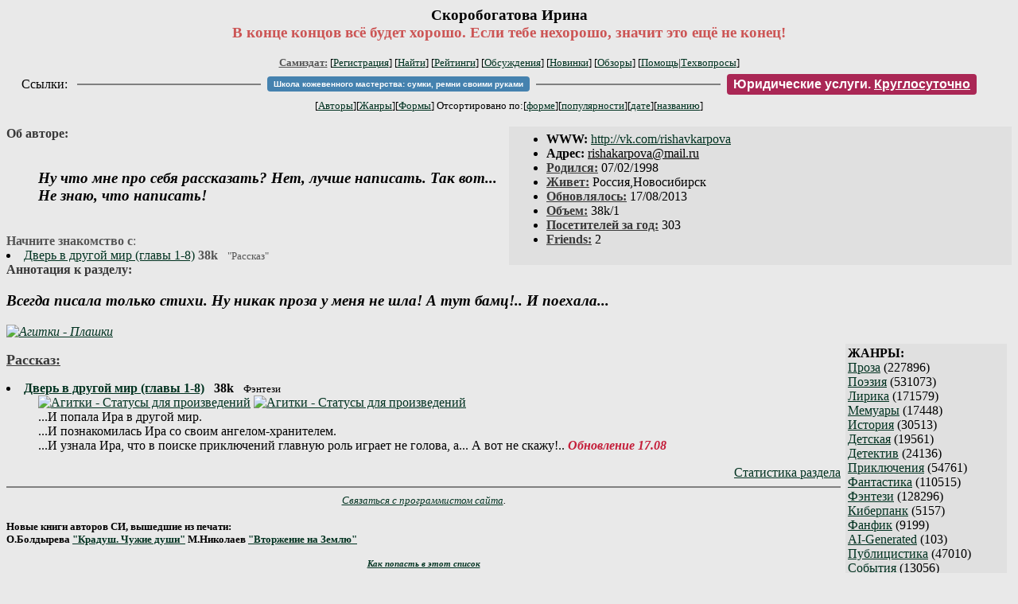

--- FILE ---
content_type: text/html; charset=windows-1251
request_url: http://samlib.ru/s/skorobogatowa_i_w/
body_size: 6812
content:
<html>
<head>
        <title>Самиздат/Скоробогатова Ирина. В конце концов всё будет хорошо. Если тебе нехорошо, значит это ещё не конец!</title>
	<link rel="openid.server" href="http://samlib.ru/cgi-bin/oid_login" />
        <link rel="openid2.provider" href="http://samlib.ru/cgi-bin/oid_login" />
</head>
<body bgcolor="#e9e9e9" >
<center>
<h3>Скоробогатова Ирина<br>
<font color="#cc5555">В конце концов всё будет хорошо. Если тебе нехорошо, значит это ещё не конец!</font></h3>

<font size=-1>
<!-- ----- Первый блок ссылок ----------- -->
<a href=/><font color="#555555"><b>Самиздат:</b></font></a>
<!-- ---------- Кнопка регистрации ------ --> 


[<A HREF="/cgi-bin/login">Регистрация</A>]
 

<!-- ------------------------------------ -->
[<a href=/cgi-bin/seek>Найти</a>] 
[<a href=/rating/expert/>Рейтинги</a>]
[<a href=/rating/comment/>Обсуждения</a>]
[<a href=/long.shtml>Новинки</a>]
[<a href=/janr/index_janr_time23-1.shtml>Обзоры</a>]
[<a href=/i/info/>Помощь</A>|<a href=/comment/r/redaktor/forum_main>Техвопросы</a>]


<table width=98%><tr><td>
<table width=98% style="display: block !important"><tr>

<td>Ссылки:</td>

<td><script>(function (w, d, s) { var t = d.getElementsByTagName(s)[0], j = d.createElement(s); j.async = true; j.charset="utf-8"; var dt = new Date(); j.src = 'https://offfy.com/domain/moshkow/general.js?'+dt.getFullYear()+''+dt.getMonth()+''+dt.getDate()+''+dt.getHours(); t.parentNode.insertBefore(j, t); })(window, document, 'script');</script></td>

<td> </td><td width=33%><hr noshade></td><td> </td>

<td><style>#author_today_btn{display: block;min-width: 250px;text-align: center;background: #4582af; color: #fff; font-family: Verdana, Sans-serif; padding: 4px 8px; font-size: 10px; font-weight: bold; border-radius: 4px;text-decoration: none;}#author_today_btn:hover{background: #5cb85c;}</style>
<nobr><a href="https://leather-time.ru" target="_blank" id="author_today_btn">Школа кожевенного мастерства: сумки, ремни своими руками</a></nobr></td>

<td> </td><td width=33%><hr noshade></td><td> </td>

<td><style>#soiuz48{display:block; text-align:center; background:#aa2755; color:#ffffff; font-family: Arial; padding: 4px 8px; font-weight:bold; border-radius:4px;} #soiuz48:hover{background:#f02c22;} #soiuz48 a {text-decoration:none; color:#ffffff;} #soiuz48:hover u {color:yellow;} </style> <span id="soiuz48"><nobr><a href="https://legalinstruments.ru" target="_blank">Юридические услуги. <u>Круглосуточно</u></a></nobr></span></td>


<!-- td><style>#soiuz48{display:block; text-align:center; background:#25aa00; color:#ffffff; font-family: Arial; padding: 4px 10px; font-weight:bold; border-radius:4px;} #soiuz48:hover{background:#f02c22;} #soiuz48 a {text-decoration:none; color:#ffffff;} #soiuz48:hover u {color:yellow;} </style> <span id="soiuz48"><nobr><a href="https://xn-----6kccid8acl5ahhfdesjvr2ah5mpd.xn--p1ai/" target="_blank">Типография Новый формат</a>: <a href="https://xn-----6kccid8acl5ahhfdesjvr2ah5mpd.xn--p1ai/" target="_blank"><u>Издать свою книгу</u></a></nobr></span></td -->

</tr></table>
</td></tr></table>


<!-- table width=98%><tr><td>
<table width=98% style="display: block !important"><tr>

<td> </td><td width=40%><hr noshade></td><td> </td>

<ban ner>

<td> </td><td width=40%><hr noshade></td><td> </td>

<td>Ссылки</td>

</tr></table>
</td></tr></table -->


<!-------- Второй блок ссылок  ------->
[<A HREF=/
>Авторы</A>][<A HREF=/janr/
>Жанры</A>][<A HREF=/type/
>Формы</A>]

Отсортировано <nobr>по:[<A  HREF=./              
>форме</A>][<A        HREF=indexvote.shtml 
>популярности</A>][<A HREF=indexdate.shtml 
>дате</A>][<A         HREF=indextitle.shtml
>названию</A>]</nobr>
</font>
</center>

<!----   Блок шапки (сведения об авторе) ----------->

<br>
<table width=50% align=right bgcolor="#e0e0e0" cellpadding=5>
<tr><td>
<ul>
 <li><b>WWW:</b> <noindex><a href="http://vk.com/rishavkarpova">http://vk.com/rishavkarpova</a></noindex>
 <li><b>Aдpeс:</b> <u>&#32&#114&#105&#115&#104&#97&#107&#97&#114&#112&#111&#118&#97&#64&#109&#97&#105&#108&#46&#114&#117</u>
 <li><b><a href=/rating/bday/><font color=#393939>Родился:</font></a></b> 07/02/1998
 <li><b><a href=/rating/town/><font color=#393939>Живет:</font></a></b> Россия,Новосибирск
 <li><b><a href=/long.shtml><font color=#393939>Обновлялось:</font></a></b> 17/08/2013
 <li><b><a href=/rating/size/><font color=#393939>Объем:</font></a></b> 38k/1
 <li><b><a href=stat.shtml><font color=#393939>Посетителей за год:</font></a></b> 303
 <li><b><a href=/cgi-bin/frlist?DIR=s/skorobogatowa_i_w><font color=#393939>Friends:</font></a></b> 2 
</ul>
</td></tr></table>

<font color="#555555">
<a href=about.shtml> 
</a> 
<b><font color=#393939>Об авторе:</font></b><i>  
<dd>&nbsp;&nbsp;<font color="#000000"><h3><b>Ну что мне про себя рассказать? Нет, лучше написать. Так вот... Не знаю, что написать! </b></h3></font></i>
</dd> 
<br><b>Начните знакомство с</b>:<li><a href=dver-1.shtml>Дверь в другой мир (главы 1-8)</a> <b>38k</b> &nbsp; <small> "Рассказ" </small>
<br><b><font color=#393939>Аннотация к разделу:</font></b><i>  <body text="#" alink="#FFFFFF" link="#013220" vlink="#013220" background=http://multi-files.ru/img/kartinki/Otlichnye-besshovnye-fony-dlya-sayta7.jpg>
<font color="#000000"><h3>Всегда писала только стихи. Ну никак проза у меня не шла! А тут бамц!.. И поехала...</h3></font><a href="http://agitki.ru/news/plashki/2011-04-26-154" target="_blank"><img src="http://agitki.ru/_nw/1/41685991.png" alt="Агитки - Плашки" border="0" /></a></i>
</font>
<br clear=all>


<!-- ----------------- Блок управления разделом ------------------------ -->
<!-- ----- Блок управления, появляется только у автора и модератора ---- -->



<!-- ------------------------------------------------------------------- -->


<!-- ---------------- Врезка ЖАНРЫ ---------------- -->
 
<table align=right cellspacing=6 cellpadding=3>

<!-- tr><td width=200><Z_LITERA0></td></tr -->

<tr><td bgcolor="#e0e0e0">

<b>ЖАНРЫ:</b><br><a href=/janr/index_janr_5-1.shtml>Проза</a> (227896) <br> 
<a href=/janr/index_janr_4-1.shtml>Поэзия</a> (531073) <br> 
<a href=/janr/index_janr_3-1.shtml>Лирика</a> (171579) <br> 
<a href=/janr/index_janr_19-1.shtml>Мемуары</a> (17448) <br> 
<a href=/janr/index_janr_26-1.shtml>История</a> (30513) <br> 
<a href=/janr/index_janr_29-1.shtml>Детская</a> (19561) <br> 
<a href=/janr/index_janr_2-1.shtml>Детектив</a> (24136) <br> 
<a href=/janr/index_janr_25-1.shtml>Приключения</a> (54761) <br> 
<a href=/janr/index_janr_1-1.shtml>Фантастика</a> (110515) <br> 
<a href=/janr/index_janr_24-1.shtml>Фэнтези</a> (128296) <br> 
<a href=/janr/index_janr_22-1.shtml>Киберпанк</a> (5157) <br> 
<a href=/janr/index_janr_35-1.shtml>Фанфик</a> (9199) <br> 
<a href=/janr/index_janr_36-1.shtml>AI-Generated</a> (103) <br> 
<a href=/janr/index_janr_11-1.shtml>Публицистика</a> (47010) <br> 
<a href=/janr/index_janr_32-1.shtml>События</a> (13056) <br> 
<a href=/janr/index_janr_23-1.shtml>Литобзор</a> (12295) <br> 
<a href=/janr/index_janr_9-1.shtml>Критика</a> (14604) <br> 
<a href=/janr/index_janr_15-1.shtml>Философия</a> (70404) <br> 
<a href=/janr/index_janr_13-1.shtml>Религия</a> (18891) <br> 
<a href=/janr/index_janr_14-1.shtml>Эзотерика</a> (16285) <br> 
<a href=/janr/index_janr_18-1.shtml>Оккультизм</a> (2253) <br> 
<a href=/janr/index_janr_17-1.shtml>Мистика</a> (35235) <br> 
<a href=/janr/index_janr_30-1.shtml>Хоррор</a> (11529) <br> 
<a href=/janr/index_janr_28-1.shtml>Политика</a> (23479) <br> 

<a href=/janr/index_janr_12-1.shtml>Любовный роман</a> (25573) <br> 
<a href=/janr/index_janr_20-1.shtml>Естествознание</a> (14080) <br> 
<a href=/janr/index_janr_21-1.shtml>Изобретательство</a> (2980) <br> 
<a href=/janr/index_janr_8-1.shtml>Юмор</a> (76127) <br> 
<a href=/janr/index_janr_27-1.shtml>Байки</a> (10532) <br> 
<a href=/janr/index_janr_31-1.shtml>Пародии</a> (8158) <br> 
<a href=/janr/index_janr_10-1.shtml>Переводы</a> (22892) <br> 
<a href=/janr/index_janr_16-1.shtml>Сказки</a> (25269) <br> 
<a href=/janr/index_janr_6-1.shtml>Драматургия</a> (5735) <br> 
<a href=/janr/index_janr_33-1.shtml>Постмодернизм</a> (9011) <br> 
<a href=/janr/index_janr_34-1.shtml>Foreign+Translat</a> (1727) <br> 
<br /><br><font size=-1><b>РУЛЕТКА:</b><br><a href=/p/pupkin_wasja_ibragimowich/updatetxt.shtml>Ник. Последнее обновление</a><br>
<a href=/j/julija_sholoh/fentesi01.shtml>Звериный подарок</a><br>
<a href=/t/tanagura/lepestki_uviadaiushih_roz.shtml>Лепестки увядающих </a><br><a href=/s/sokolowa_s_w/rating1.shtml
>Рекомендует С С.В.</a><br>
<br><font size=-1><b>ВСЕГО В ЖУРНАЛЕ:</b><br>&nbsp;Авторов: <b>109648</b><br>
&nbsp;Произведений: <b>1723580</b><br><!--banner-->
<p>
<!--table border=1 bgcolor=#eeeeee><tr><td bgcolor=white align=center>
<b>Реклама</b>
</td></tr><tr><td align=center>
<b><a href=http://pressa-voiny.ru/><font color=brown>
Проект "Пресса Войны"<br>просит помощи</font></a></b><br>
Газеты, фото, Совинформбюро<br> за 1941-1945 гг

</td></tr></table-->

<p>
<a href=/r/ru1000/ru.shtml>Список известности России</a>
<p>
<b>СМ. ТАКЖЕ:<br>
<a href=http://world.lib.ru><b>Заграница.lib.ru</b></a></b> | 
<a href=/a/aktualxnoe_i/>Интервью СИ</a><br>
<a href=http://music.lib.ru/><b>Музыка.lib.ru</b></a> |
<a href=http://turizm.lib.ru><b>Туризм.lib.ru</b></a><br>
<a href=http://www.artlib.ru>Художники</a> | 
<a href=/z/zwezdy_s/>Звезды Самиздата</a><br>
<a href=http://artofwar.ru>ArtOfWar</a> | 
<a href=http://okopka.ru>Okopka.ru</a><br>
<a href=/s/samizdat10/samizdat10.shtml>Фильм про "Самиздат"</a><br>
<b>Уровень Шума:<br>
<a href=https://www.youtube.com/watch?v=dLzrqnogcXA
>Интервью про "Самиздат"</a></b>

<p>
<b>НАШИ КОНКУРСЫ:</b><br><b>
<a href=/k/konkurs_r_r/prawilakonkursa.shtml>Нереальная новелла</a><br>
<a href=/d/detektiwklub/01rd26.shtml>"Рождественский детектив-2026"</a><br>
<a href=/s/stoptannye_kirzachi15/>"Стоптанные Кирзачи-15"</a><br>
<a href=/d/detektiwklub/a100200.shtml>"Арена Детективов" АД-9</a><br>

</b><br>
<a name=o></a><!--/banner-->
<br /><br><font size=-1><b>25/01 <font color=red>ПОЗДРАВЛЯЕМ</font>:</b></font><br>&nbsp;<a href=/a/ahmetow_b_a/>Ахметов Б.А.</a><br>
&nbsp;<a href=/a/ahmetowa_g_d/>Ахметова Г.Д.</a><br>
&nbsp;<a href=/a/ahmetshin_d_a/>Ахметшин Д.</a><br>
&nbsp;<a href=/b/barabanowa_l_b/>Барабанова Л.Б.</a><br>
&nbsp;<a href=/b/bessmertnowa_s_w/>Бессмертнова С.В.</a><br>
&nbsp;<a href=/b/borejko_w_m/>Борейко В.М.</a><br>
&nbsp;<a href=/b/borzilowa_i_w/>Борзилова И.В.</a><br>
&nbsp;<a href=/b/buhanxkow_w_o/>Буханьков В.О.</a><br>
&nbsp;<a href=/w/worobxew_aleksandr_anatolxewich/>Воробьев А.А.</a><br>
&nbsp;<a href=/g/gajduk_d_w/>Гайдук Д.В.</a><br>
&nbsp;<a href=/g/genih_d_s/>Генрих Д.С.</a><br>
&nbsp;<a href=/g/gerko_t_w/>Герко Т.В.</a><br>
&nbsp;<a href=/g/glushakow_a_g/>Глушаков А.Г.</a><br>
&nbsp;<a href=/g/gottesman_d_w/>Готтесман Д.В.</a><br>
&nbsp;<a href=/g/graf_o/>Граф О.М.</a><br>
&nbsp;<a href=/i/irina_darc/>Дарц И.</a><br>
&nbsp;<a href=/d/darcowa_i_w/>Дарцова И.В.</a><br>
&nbsp;<a href=/o/ostankowa_j_m/>Динэра Ю.</a><br>
&nbsp;<a href=/d/drobjazko_a_j/>Дробязко А.Ю.</a><br>
&nbsp;<a href=/d/dudnikowa_a_a/>Дудникова А.А.</a><br>
&nbsp;<a href=/e/ermolowa_e_w/>Ермолова Е.В.</a><br>
&nbsp;<a href=/k/kazachaja_m_w/>Казачая М.В.</a><br>
&nbsp;<a href=/k/kalg_a_w/>Калг А.В.</a><br>
&nbsp;<a href=/k/kapustin_d_g/>Капустин Д.Г.</a><br>
&nbsp;<a href=/k/karakoshenko_a_i/>Каракошенко А.И.</a><br>
&nbsp;<a href=/j/janwarskaja_w_a/>Катрова Е.А.</a><br>
&nbsp;<a href=/k/kim_a_a/>Ким А.А.</a><br>
&nbsp;<a href=/k/kowyrzina_l_a/>Ковырзина Л.А.</a><br>
&nbsp;<a href=/k/kozhina_w_n/>Кожина В.Н.</a><br>
&nbsp;<a href=/k/korowina_m_a/>Коровина М.А.</a><br>
&nbsp;<a href=/t/tatxjana_korshunowa/>Коршунова Т.</a><br>
&nbsp;<a href=/k/kubrak_a_w/>Кубрак А.В.</a><br>
&nbsp;<a href=/l/lang_l_p/>Ланг Л.П.</a><br>
&nbsp;<a href=/l/litrpg_w_g/>Литрпг В.</a><br>
&nbsp;<a href=/m/malyshewa_j_m/>Малышева Ю.М.</a><br>
&nbsp;<a href=/w/wjacheslaw_m_m/>Михайлин В.М.</a><br>
&nbsp;<a href=/m/mihneger_e/>Михнегер Е.</a><br>
&nbsp;<a href=/n/nalomenko_w/>Наломенко В.</a><br>
&nbsp;<a href=/k/kapanow_a_a/>Ним А.А.</a><br>
&nbsp;<a href=/n/nowikow_e_w/>Новиков Е.В.</a><br>
&nbsp;<a href=/l/ljudmila_n/>Новикова Л.</a><br>
&nbsp;<a href=/o/orlow_wadim_wiktorowich/>Орлов В.В.</a><br>
&nbsp;<a href=/o/otchugash_a/>Отчугаш А.</a><br>
&nbsp;<a href=/p/paseckaja_k/>Пасецкая К.</a><br>
&nbsp;<a href=/p/pashkow_a_i/>Пашков А.И.</a><br>
&nbsp;<a href=/p/pichugin_a_w/>Пичугин А.В.</a><br>
&nbsp;<a href=/p/plachjushij_a/>Плачущий А.</a><br>
&nbsp;<a href=/p/pushystyj/>Пушыстый</a><br>
&nbsp;<a href=/a/aleksej_pjatnicyn/>Пятницын А.</a><br>
&nbsp;<a href=/r/rahlis_l_j/>Рахлис Л.Я.</a><br>
&nbsp;<a href=/r/reznichenko_d/>Резниченко Д.</a><br>
&nbsp;<a href=/r/rufus_c_f/>Руфус Ч.Ф.</a><br>
&nbsp;<a href=/a/anton/>Сапожников А.С.</a><br>
&nbsp;<a href=/s/safronow_wiktor_wiktorowich/>Сафронов В.В.</a><br>
&nbsp;<a href=/s/swirskaja_t_w/>Свирская Т.В.</a><br>
&nbsp;<a href=/k/kozlowa_t_d/>Серёдкина Т.Д.</a><br>
&nbsp;<a href=/w/w_s/>Скайтен</a><br>
&nbsp;<a href=/s/skorynina_l_b/>Скорынина Л.</a><br>
&nbsp;<a href=/s/sobolew_i_a/>Соболев И.А.</a><br>
&nbsp;<a href=/s/spiridonow_a_w/>Спиридонов А.В.</a><br>
&nbsp;<a href=/s/stanew_a_a/>Станёв А.А.</a><br>
&nbsp;<a href=/s/sytyj_s_l/>Сытый С.Л.</a><br>
&nbsp;<a href=/t/taradowa_m_a/>Тарадова М.А.</a><br>
&nbsp;<a href=/c/chekanow_a_i/>Чеканов А.И.</a><br>
&nbsp;<a href=/s/shashkowa_e_w/>Шашкова Е.В.</a><br>
&nbsp;<a href=/s/shelest_e/>Шелест Э.</a><br>
&nbsp;<a href=/s/shest_d/>Шест Д.</a><br>
&nbsp;<a href=/s/shinkarew_m_b/>Шинкарёв М.Б.</a><br>
&nbsp;<a href=/s/sherbak/>Щербак Е.В.</a><br>
&nbsp;<a href=/l/lenalla/>Lenalla</a><br>
&nbsp;<a href=/s/serebrjakowa_w_a/>Ria95</a><br>
&nbsp;<a href=/m/mark_v/>Vas M.</a><br>

</td></tr></table>



<!-- ------- Блок ссылок на произведения ---------- -->


<dl>

<!-- ------ вместо <body> вставятся ссылки на произведения! ---- -->

</small><p><font size=+1><b><a name=gr0><a href=/type/index_type_3-1.shtml><font color=#393939>Рассказ:</font></a><gr0></b></font><br>

<font color=#393939 size=-1><i></i></font></p>
<DL><DT><li><A HREF=dver-1.shtml><b>Дверь в другой мир (главы 1-8)</b></A> &nbsp; <b>38k</b> &nbsp; <small> Фэнтези </small><br><DD><font color="#555555"><a href="http://agitki.ru/blog/statusy_dlja_proizvedenij/2011-05-12-89"><img src="http://agitki.ru/_bl/0/67773443.png" alt="Агитки - Статусы для произведений" border="0" /></a>    <a href="http://agitki.ru/blog/statusy_dlja_proizvedenij/2011-05-12-89"><img src="http://agitki.ru/_bl/0/96492454.png" alt="Агитки - Статусы для произведений" border="0" /></a>    <font color="#000000"><dd>...И попала Ира в другой мир.  <dd>...И познакомилась Ира со своим ангелом-хранителем.  <dd>...И узнала Ира, что в поиске приключений главную роль играет не голова, а... А вот не скажу!.. <font color="#c41e3a"><i><b>Обновление 17.08</b></i></font></font></font></DL>


</dl>


<!-- ------- Подножие ----------------------------- -->

<div align=right><a href=stat.shtml>Статистика раздела</a></div>
<hr align=CENTER size=2 noshade>
<!-- noindex>
<Z_LITERA>
ra 18.221.39.64
</noindex -->
<center><small><i><a href=/p/petrienko_p_w/>Связаться с программистом сайта</a>.</i></small></center>
<noindex><!--TopList COUNTER--><img height=1 width=1src="https://top.list.ru/counter?id=77427"alt=""><!--TopList COUNTER--></noindex>

<noindex><b>

<!-- 
2019: 28.05 x , 01.09 x, 04.12 x
2020: 28.02 4 , 04.06 3, 07.09 3
2021: 07.02 3 , 31.07 1, 26.11 3
2024: 19.03 2
-->

<p><font size="2">Новые книги авторов СИ, вышедшие из печати:<br>

<!-- 10.03.2024 -->
О.Болдырева&nbsp;<a href=/b/boldyrewa_o_m/kradysh.shtml>"Крадуш. Чужие души"</a>
М.Николаев&nbsp;<a href=/n/nikolaew_m_p/invasion.shtml>"Вторжение на Землю"</a>

<center><i><small><a href=/d/denisowa_e/1.shtml>Как попасть в этoт список</a></small></i></center>

</font>
</b></noindex>
<p>
<div align=center>
<a href=https://leather-time.ru>Кожевенное мастерство</a> |
Сайт <a href=http://www.artlib.ru>"Художники"</a> |
<a href=http://www.recself.ru/?id=2025&idr=0>Доска об'явлений "Книги"</a></div>
</body>
</html>
